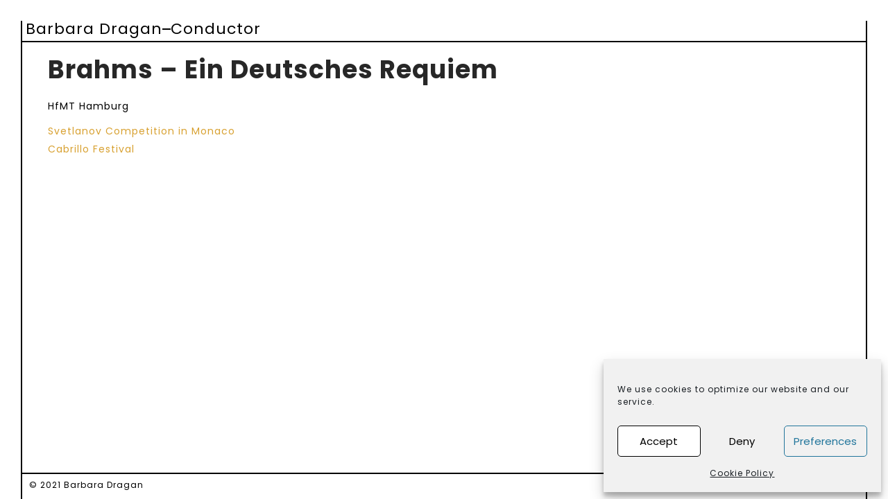

--- FILE ---
content_type: text/css
request_url: https://barbaradragan.com/wp-content/themes/brdrgn/css/dist/main.css?ver=137e3e3d11f402e2a1c3fa33f929e715
body_size: 3702
content:
body{font-family:"Open Sans",sans-serif;font-size:14px;color:#656d6d;word-wrap:break-word;line-height:1.9;letter-spacing:1px;background-color:#fff;font-weight:300;text-rendering:optimizeLegibility}h1,h2,h3,h4,h5,h6{color:#272727;font-family:"Open Sans",sans-serif;font-weight:700;margin-top:20px;margin-bottom:20px;letter-spacing:1px}a,a:hover{color:#fcd088;transition:color .3s}blockquote{border-left:5px solid #ebebeb;padding-left:15px;margin-left:0}h4{font-size:16px}table{width:100%;margin-bottom:20px;border:1px solid #e0e0e0}th{background-color:#f7f7f7}table>thead>tr>th,table>tbody>tr>th,table>tfoot>tr>th,table>thead>tr>td,table>tbody>tr>td,table>tfoot>tr>td{padding:10px;line-height:1.42857143;vertical-align:top}table>thead>tr>th,table>tbody>tr>th,table>tfoot>tr>th,table>thead>tr>td,table>tbody>tr>td,table>tfoot>tr>td{border:1px solid #ddd}.screen-reader-text{clip:rect(1px, 1px, 1px, 1px);position:absolute !important;height:1px;width:1px;overflow:hidden}.screen-reader-text:focus{background-color:#f1f1f1;border-radius:3px;box-shadow:0 0 2px 2px rgba(0,0,0,.6);clip:auto !important;color:#21759b;display:block;font-size:14px;font-size:.875rem;font-weight:bold;height:auto;left:5px;line-height:normal;padding:15px 23px 14px;text-decoration:none;top:5px;width:auto;z-index:100000}#content[tabindex="-1"]:focus{outline:0}.alignleft{display:inline;float:left;margin-right:1.5em}.alignright{display:inline;float:right;margin-left:1.5em}.aligncenter{clear:both;display:block;margin-left:auto;margin-right:auto}.widget-area .widget{margin:0 0 -1px;padding:30px;background-color:#fff;border:1px solid #f2f2f3}.widget ul{padding:0 0 0 20px}.widget li{padding-top:2px;padding-bottom:2px}.widget .children{padding-left:20px}.widget-area .widget,.widget-area .widget a{color:#656d6d}.widget-area .widget-title{text-transform:uppercase;margin:0 0 30px}.widget select{max-width:100%}.widget_search .search-submit{display:none}.widget_recent_posts ul{list-style:none;padding:0}.widget_recent_posts li{padding-bottom:15px}.widget_recent_posts li:last-of-type{padding-bottom:0}.widget_recent_posts .recent-thumb{padding:0 15px 0 0}.widget_recent_posts .recent-title{padding:0}.widget_recent_posts .post-date{display:block;font-size:12px;padding:3px;margin-top:5px}.widget_recent_posts .post-date .fa{margin-right:6px}.social-menu-widget{padding:0 !important;margin:0 auto;display:table;text-align:left}.social-menu-widget a{background-color:#eaab1c;text-decoration:none;display:inline-block;width:40px;height:40px;margin:8px;line-height:40px;transition:border-radius .4s}.social-menu-widget li a,.social-menu-widget li a:hover{color:#fff !important}.social-menu-widget a:hover{border-radius:50%}.social-menu-widget li{display:inline-block;list-style:none;line-height:1;text-align:center}.social-widget li a::before,.social-menu-widget a:before{font-family:FontAwesome;color:inherit}.social-menu-widget a:before{font-size:20px}.social-menu-widget a[href*="twitter.com"]::before{content:""}.social-menu-widget a[href*="facebook.com"]::before{content:""}.social-menu-widget a[href*="plus.google.com"]::before{content:""}.social-menu-widget a[href*="google.com/+"]::before{content:""}.social-menu-widget a[href*="dribbble.com"]::before{content:""}.social-menu-widget a[href*="pinterest.com"]::before{content:""}.social-menu-widget a[href*="youtube.com"]::before{content:""}.social-menu-widget a[href*="flickr.com"]::before{content:""}.social-menu-widget a[href*="vimeo.com"]::before{content:""}.social-menu-widget a[href*="instagram.com"]::before{content:""}.social-menu-widget a[href*="linkedin.com"]::before{content:""}.social-menu-widget a[href*="foursquare.com"]::before{content:""}.social-menu-widget a[href*="tumblr.com"]::before{content:""}.social-menu-widget a[href*="behance.net"]::before{content:""}.social-menu-widget a[href*="deviantart.com"]::before{content:""}.social-menu-widget a[href*="soundcloud.com"]::before{content:""}.social-menu-widget a[href*="spotify.com"]::before{content:""}.social-menu-widget a[href*="weibo.com"]::before{content:""}.social-menu-widget a[href*="xing.com"]::before{content:""}.social-menu-widget a[href*="trello.com"]::before{content:""}.widget_recent_entries ul,.widget_archive ul,.widget_pages ul,.widget_recent_comments ul,.widget_categories ul{list-style:none;padding:0}.widget_recent_entries li::before,.widget_archive li::before,.widget_pages li::before,.widget_recent_comments li::before,.widget_categories li::before{font-family:Fontawesome;font-size:15px}.widget_recent_entries li::before{content:"";margin-right:5px}.widget_archive li::before{content:"";margin-right:8px}.widget_pages li::before{content:"";margin-right:8px}.widget_recent_comments li::before{content:"";margin-right:8px}.widget_categories li::before{content:"";margin-right:8px}.tagcloud a{border:1px solid #41474f;padding:5px;font-size:13px !important;display:inline-block;margin-bottom:8px;margin-right:4px}.fluid-video-wrapper{position:relative;padding-bottom:56.25%;height:0}.fluid-video-wrapper iframe{position:absolute;top:0;left:0;width:100%;height:100%}embed,iframe,object{max-width:100%}img{max-width:100%;height:auto}.wp-caption{margin-bottom:1.5em;max-width:100%}.wp-caption img[class*=wp-image-]{display:block;margin-left:auto;margin-right:auto}.wp-caption .wp-caption-text{margin:.8075em 0}.wp-caption-text{text-align:center}.gallery{margin-bottom:1.5em}.gallery-item{display:inline-block;text-align:center;vertical-align:top;width:100%}.gallery-columns-2 .gallery-item{max-width:50%}.gallery-columns-3 .gallery-item{max-width:33.33%}.gallery-columns-4 .gallery-item{max-width:25%}.gallery-columns-5 .gallery-item{max-width:20%}.gallery-columns-6 .gallery-item{max-width:16.66%}.gallery-columns-7 .gallery-item{max-width:14.28%}.gallery-columns-8 .gallery-item{max-width:12.5%}.gallery-columns-9 .gallery-item{max-width:11.11%}.gallery-caption{display:block}.home-wrapper .site-main{position:relative;overflow:auto}.home-wrapper .site-main:after{content:"";background:#000;margin-left:-2px;position:absolute;top:0;left:50%;height:100%;width:5px;z-index:-1}.home-wrapper section{position:relative;margin-top:200px;clear:both;background-size:cover;background-attachment:fixed;background-repeat:no-repeat;background-position:center;background-color:#fff}.home-wrapper>.half-sidebar{border-left:1px solid #000;position:relative;display:none}.home-wrapper>.half-sidebar>.sidebar-title{text-align:center;font-size:60px;font-weight:700;margin:400px 0;background-color:#fff}.home-wrapper>.half-sidebar>.sidebar-title:last-child{margin:0;padding:calc((100vh - 211px)/2) 0;border-top:2px solid #000}.home-wrapper>.half-sidebar:after{content:"";background:#000;margin-left:-2px;position:absolute;top:0;left:50%;height:100%;width:5px;z-index:-1}.atblock{position:relative;z-index:11;padding:10px 8px}.atblock.no-container{padding:0;max-width:100% !important}section.at-2-col{width:50%;clear:none;flex:1 1 0}.at-2-col .atblock{width:100%;max-width:700px}section.at-3-col{width:33.33333333%;clear:none;flex:1 1 0}.at-3-col .atblock{width:100%;max-width:500px}.row-overlay{background-color:rgba(37,46,53,.8);content:"";top:0;left:0;position:absolute;width:100%;height:100%}.multicolumn-row{width:100%;display:flex;flex-wrap:wrap}.multicolumn-row section{display:flex}.atblock .widget-title{font-size:40px;text-align:center;margin:0;margin-bottom:5px;position:relative}.site-title,.site-description{margin:0;letter-spacing:1px;line-height:1.1;display:inline-block;position:relative}.site-title>.line,.site-description>.line{content:"";height:2px;width:calc(50vw - 300px);background:#000;position:absolute;bottom:.5em;display:none}.site-title a,.site-description a,.site-title a:hover{color:#fff;text-decoration:none}.site-description{margin-left:calc(50vw - 300px);display:none}.site-content{padding:0;border-left:2px solid #000;border-right:2px solid #000;margin-left:15px;margin-right:15px;min-height:calc(100vh - 38px - 61px);overflow:auto}body.page-template-page_builder,body.page-template-page_widgetized{background-color:#fff}.page-template-page_builder .site-content,.page-template-page_widgetized .site-content{margin-top:0;margin-bottom:0}.site-logo{max-width:100%;max-height:80px}.content-area{width:811px;float:left;margin-left:-1px}.fullwidth,.error404 .content-area,.fullwidth-single .content-area{width:100% !important}.error404 .content-area{padding:30px}.error404 .content-area .page-title{padding:0}.no-results.not-found{padding:30px}.no-results.not-found .page-title{padding:0}.fullwidth-single .content-area{margin-left:0}.widget-area{width:360px;float:left;margin-left:-1px;margin-right:-1px}.page-header .page-title{padding:0 60px}.page-header .page-title .fa{margin-right:15px;color:#fcd088}.site-header{font-size:22px;line-height:1em;padding:18px 15px 0;width:100%;z-index:999}.site-branding{border:2px solid #000;border-top:none;padding:0;padding-left:5px;padding-bottom:5px;height:100%}.header-image{position:relative;text-align:center;height:100vh;overflow:hidden}.header-info{width:100%;position:absolute;bottom:100px;text-align:center;z-index:11;width:50%}.header-text{margin:0 auto;color:#fff;font-size:76px;display:table;text-transform:uppercase;letter-spacing:5px}.header-subtext{color:#fff;display:table;margin:0 auto 30px;padding:0 15px 30px;font-size:24px;border-bottom:1px solid rgba(255,255,255,.1);letter-spacing:5px}.small-header{display:none;-o-object-fit:cover;object-fit:cover;height:100%}.large-header{width:100%;height:100%;-o-object-fit:cover;object-fit:cover;-o-object-position:left top;object-position:left top}.site-footer{margin:0 15px;border:2px solid #000;border-bottom:none;height:38px}.footer-widgets,.site-footer,.footer-info{background-color:transparent;clear:both}.footer-widgets{padding:60px 0;border-bottom:1px solid rgba(255,255,255,.08)}.footer-widgets,.footer-info,.site-footer,.footer-widgets a,.footer-info a,.site-footer a{color:#000}.site-footer a:hover,.footer-info a:hover,.footer-widgets a:hover{text-decoration:none;color:#fcd088}.footer-widgets .widget-title{margin:0 0 30px;color:#fff}.footer-widgets .widget{margin:25px 0}.sidebar-column{padding:0 20px}.site-footer{padding:5px 0;font-size:9px}.site-copyright,.footer-navigation{width:49%;padding:0 0 0 10px;display:inline-block}.footer-navigation{text-align:right;padding:0 10px 0 0}.footer-navigation ul{list-style:none;padding:0;margin:0}.footer-navigation li{display:inline-block;padding:0}.footer-info{border-bottom:1px solid rgba(255,255,255,.08)}.footer-branding{display:flex;justify-content:center;align-items:center;width:30%;float:left;text-align:center;padding:30px 30px 15px 15px}.footer-logo{max-height:100px;width:auto;max-width:100%}.footer-contact{display:flex;justify-content:center;align-items:center;width:70%;padding:60px 15px;border-left:1px solid rgba(255,255,255,.08)}.footer-info .container{display:flex}.footernoFlex{float:left}.footer-contact-block{display:inline-block;text-align:center;width:33%;padding:0 20px}.footer-contact-block .fa{font-size:22px}.footer-contact-block span{display:block;border-top:1px solid rgba(255,255,255,.08);margin-top:10px;padding-top:10px}.site-header{height:49px}.fixed-top>.site-header{position:fixed;top:0}.fixed-top>.site-content{padding-top:49px}@media only screen and (min-width: 621px){.site-header{padding-left:30px;padding-right:30px;padding-top:30px;height:61px}.site-footer{font-size:12px}.site-branding>.site-title>.line{display:inline}.site-branding>.site-description{display:inline-block}.site-content{margin-left:30px;margin-right:30px}.site-footer{margin:0 30px}.fixed-top>.site-content{padding-top:61px}}@media only screen and (min-width: 981px){.home-wrapper .widget{margin-top:280px}.atblock>.widget-title{font-size:60px}}@media only screen and (min-width: 1200px){.site-title>.line{width:11.5px}.site-description{margin-left:11.5px}.home-wrapper{display:-ms-grid;display:grid;-ms-grid-rows:auto;grid-template-rows:auto;-ms-grid-columns:1fr 1fr;grid-template-columns:1fr 1fr}.home-wrapper > *:nth-child(1){-ms-grid-row:1;-ms-grid-column:1}.home-wrapper > *:nth-child(2){-ms-grid-row:1;-ms-grid-column:2}.home-wrapper .site-main{border-right:1px solid #000}.home-wrapper .site-main:after{display:none}.home-wrapper .site-main>.widget{margin-top:0}.home-wrapper .site-main>.widget:not(:first-child){visibility:hidden}.home-wrapper .half-sidebar{display:block}.atblock>.widget-title{font-size:26px}.fixed-top .widget{position:fixed;top:61px;width:calc((100% - 66px) / 2)}.fixed-top .widget:first-child{visibility:hidden}}@media only screen and (min-width: 1025px){.header-info{width:40%;bottom:initial;top:40%;right:20px}.header-info .header-text,.header-info .header-subtext{color:#000}}@media only screen and (max-width: 1199px){.woocommerce .content-area{width:610px;padding:60px 30px}.content-area{width:610px;float:left}.masonry-layout .hentry{width:283px}.header-text{font-size:40px}.header-subtext{padding-bottom:15px;margin-bottom:15px}.header-button{margin-top:30px}.fact .fact-number{font-size:28px}.fact .fa{font-size:36px}.fact .fact-name{font-size:18px}.has-post-thumbnail .entry-summary,.entry-thumb{width:100%}.entry-thumb{padding-right:0}}@media only screen and (max-width: 1024px){.main-navigation,.header-clone,.large-header{display:none}.mobile-nav,.small-header{display:block}.site-header .container{display:block}.home-wrapper .widget{background-attachment:scroll}}@media only screen and (max-width: 1024px)and (orientation: landscape){.header-info{bottom:10px}}@media only screen and (max-width: 991px){.content-area,.widget-area{width:100%}.masonry-layout .hentry{width:330px}.header-text{font-size:22px}.header-subtext{font-size:16px;padding-bottom:10px;margin-bottom:10px}.header-button{margin-top:20px}.brdrgn-3col{width:48%}.brdrgn-3col:nth-of-type(2n+1){clear:left}.brdrgn-3col:nth-last-of-type(3){margin-bottom:45px}.brdrgn-3col:last-of-type,.brdrgn-3col:nth-last-of-type(2){margin-bottom:0}.multicolumn-row,.multicolumn-row section{display:block}section.at-2-col,section.at-3-col{width:100%;display:block}.hentry{padding:30px}}@media only screen and (max-width: 767px){.masonry-layout .hentry{width:100%;max-width:380px;margin:0 0 15px}.posts-layout.masonry{display:table;margin-left:auto;margin-right:auto;width:100% !important;max-width:380px}.brdrgn-3col{width:100%;margin-bottom:30px}.brdrgn-3col:nth-last-of-type(2),.brdrgn-3col:nth-last-of-type(3){margin-bottom:30px}.footer-contact-block{width:100%;margin-bottom:30px}.fluid-width-video-wrapper+#wp-custom-header-video-button{display:none}}@media only screen and (max-width: 500px){.brdrgn-2col,.brdrgn-3col{padding-left:0;padding-right:0}.hentry{padding:15px}}


--- FILE ---
content_type: application/javascript
request_url: https://barbaradragan.com/wp-content/themes/brdrgn/js/dist/main.min.js?ver=137e3e3d11f402e2a1c3fa33f929e715
body_size: 1090
content:
!function(){var t={899:function(){jQuery((function(t){t(".page-template-page_widgetized section").each((function(){"inherit"===t(this).data("color")&&t(this).find("h1,h2:not(.widget-title),h3,h4,h5,h6,a,div,span").css("color","inherit")}))})),jQuery((function(t){t('.main-navigation a[href^="#"], .button[href^="#"]').on("click",(function(e){e.preventDefault();var i=this.hash,n=t(i);t("html, body").stop().animate({scrollTop:n.offset().top-100},900)}))}))},230:function(){var t,e,i;t=navigator.userAgent.toLowerCase().indexOf("webkit")>-1,e=navigator.userAgent.toLowerCase().indexOf("opera")>-1,i=navigator.userAgent.toLowerCase().indexOf("msie")>-1,(t||e||i)&&document.getElementById&&window.addEventListener&&window.addEventListener("hashchange",(function(){var t=location.hash.substring(1);if(/^[A-z0-9_-]+$/.test(t)){var e=document.getElementById(t);e&&(/^(?:a|select|input|button|textarea)$/i.test(e.tagName)||(e.tabIndex=-1),e.focus())}}),!1)}},e={};function i(n){var s=e[n];if(void 0!==s)return s.exports;var o=e[n]={exports:{}};return t[n](o,o.exports,i),o.exports}!function(){"use strict";var t=jQuery,e=(i(899),i(230),jQuery),n=e(window).height(),s=e(window).width();if(e(document).ready((function(){var e,i,n,s,o,a;e=".widget",i="h2",n=".half-sidebar",s=t(".site-main").children(e),o=t(n),a=document.createDocumentFragment(),s.each((function(){var e=document.createElement("div");e.classList.add("sidebar-title"),e.textContent=t(this).find(i).text(),a.appendChild(e)})),o.append(a)})),e("body").hasClass("page-template-page_widgetized")){var o,a=e(".site-title > .line"),d=e(".site-description"),r=e(".site"),c=e(".header-image"),h=c.offset().top+c.height(),l=e(".home-wrapper");e(window).on("resize",(function(){o=e(this).scrollTop(),h=c.offset().top+c.height(),n=e(window).height(),s=e(window).width(),o>h?r.addClass("fixed-top"):r.removeClass("fixed-top"),"grid"===l.css("display")||"-ms-grid"===l.css("display")?(f(a,d,s,h,o),o>h&&p(".sidebar-title",".widget")):u(a,d)})),e(window).on("scroll",(function(){(o=e(this).scrollTop())>h?(r.addClass("fixed-top"),"grid"!==l.css("display")&&"-ms-grid"!==l.css("display")||(f(a,d,s,h,o),p(".sidebar-title",".widget"))):(r.removeClass("fixed-top"),u(a,d))}))}function f(t,e,i,n,s){var o=s-n;o>.25*i&&(o=.25*i),0<=o&&(t.css("width",11.5+o),e.css("margin-left",11.5+o))}function u(t,e){t.css("width",""),e.css("margin-left","")}function p(t,i){e(t).each((function(t){var s,o=e(e(i)[t]);(s=this.getBoundingClientRect()).top<=461&&(s.bottom>=61||s.bottom>n)?o.css("visibility","visible"):o.css("visibility","")}))}}()}();